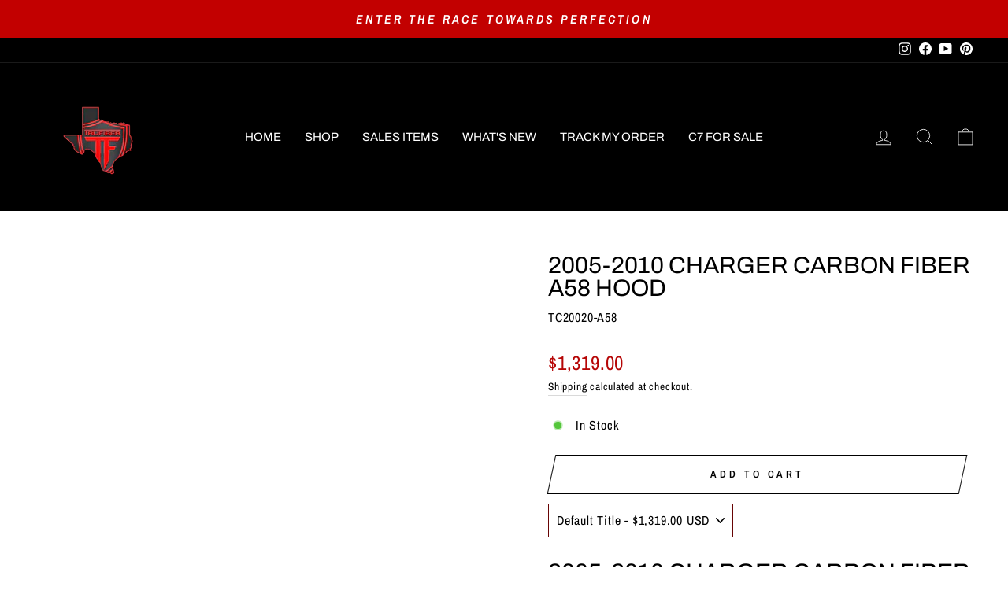

--- FILE ---
content_type: text/css
request_url: https://trufiber.com/cdn/shop/t/26/assets/custom.css?v=42885812751193717221763550442
body_size: 257
content:
#smsbump-form-53909{display:none!important}.payment-icons{text-align:center}.collection-item__title--center[class*=collection-item__title--overlaid]{bottom:18px;top:unset;transform:unset}.collection-image--square img,.collection-item:hover .collection-image{animation:none!important;opacity:1!important;transition:none!important;transform:none!important}.announcement-bar{font-size:1.1rem;font-style:italic}.hero__text-wrap{color:#fff}.slideshow__slide .hero__title,#template--14374241075303__slideshow .slideshow-wrapper *{font-family:Orbitron,sans-serif;font-weight:700}.hero__media-container,.hero__image-wrapper,.hero__media{position:absolute;top:0;left:0;height:100%;width:100%}.megamenu .site-nav__dropdown-link{font-size:15px;font-family:Open Sans,sans-serif}a.site-nav__dropdown-link{font-family:Archivo Narrow;font-size:16px!important}.site-footer__linklist a{display:inline-block;padding:4px 0;font-weight:800;font-size:15px}.footer__collapsible p{font-size:16px}.footer__title{color:#fff;font-size:17px;font-weight:700}.site-nav .grid__item.medium-up--one-fifth div:first-child{font-weight:700}#shopify-section-page-contact-template .page-content--top,.page-content--with-blocks{background:url(/cdn/shop/t/13/assets/TC10026-A88KR_4.jpg);padding-bottom:0;color:#fff;background-size:cover;margin-bottom:37px}form#contact-page-contact-template-0{padding:3rem;box-shadow:0 1px 12px #bbbbaa30}div#shopify-section-page-contact-template h2{text-align:center;margin-bottom:46px}.overlay,.sc-jhwdmy-1,.cMTrpc{display:none}.grid-product__price{font-size:20px;color:#b60606;margin-top:2px}input,select,textarea{border-color:#680404}.megamenu .h5,.megamenu h5{font-weight:400}.toolbar--transparent .toolbar__content{border-bottom:none}.product__price{color:#b60606;margin-right:5px;font-size:25px}.btn.return-link,.quick-product__btn{background:#c20000}div#dd-restock-notification-container .da-restock-notification form button,div#dd-restock-notification-container .da-restock-notification-button{background-color:#c20000;color:#fff}div.dd-restock-notification-container-v2 button,div.dd-restock-notification-container-v2 div.btn,div.dd-restock-notification-container-v2 input,div.dd-restock-notification-container-v2 select{width:auto!important;padding:11px 20px!important}div#dd-restock-notification-container .da-restock-notification p{color:#000!important}.product-block .product-block,#ProductSection-template--14374241402983__main-6567914176615>div>div>div>div:nth-child(2)>div>div:nth-child(2)>div:nth-child(7),div.dd-restock-notification-container-v2 input{margin-bottom:0!important}div#dd-restock-notification-container .da-restock-notification .da-restock-notification-form,div#dd-restock-notification-container .da-restock-notification form{padding:0!important}@media only screen and (max-width: 760px){.drawer--right.drawer--is-open{display:block;transform:translate(-300px);transition-duration:.45s}.drawer--right{width:300px;right:-300px}.mobile-nav__item:after{right:0;left:0}.hero__text-content.vertical-center{padding-top:50px}[data-dots=true] .hero__text-content{padding-bottom:0}}
/*# sourceMappingURL=/cdn/shop/t/26/assets/custom.css.map?v=42885812751193717221763550442 */
